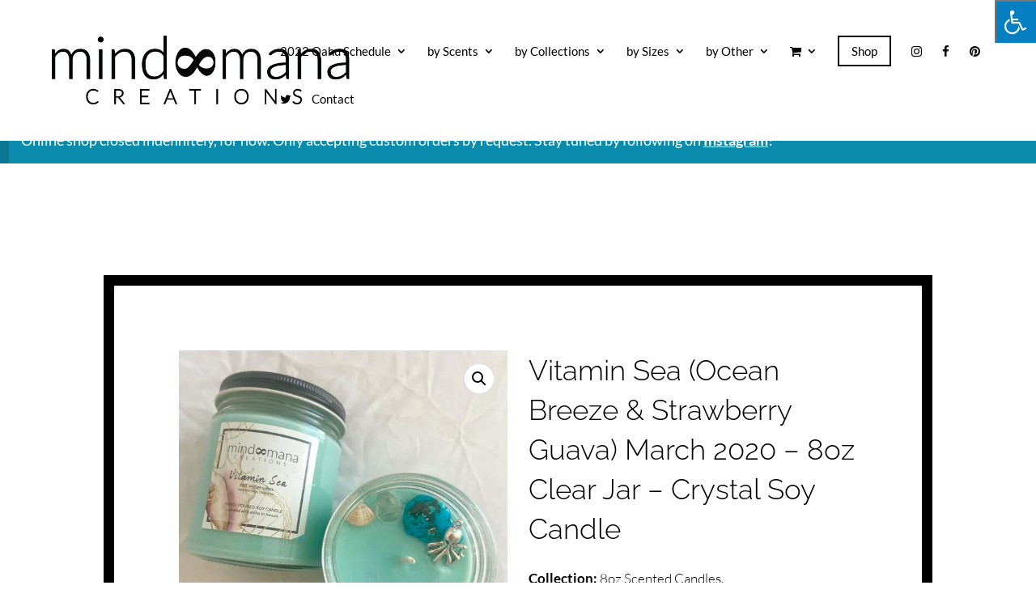

--- FILE ---
content_type: text/css
request_url: https://mindmanacreations.com/wp-content/themes/Child-Theme-KP-Designs/style.css?ver=4.27.1
body_size: 86
content:
/*Theme Name: Kuleana Pono DesignsTheme URI: https://www.kuleanapono.comDescription: Child Theme by Kuleana Pono DesignsAuthor: Harrison TsaiAuthor URI: https://www.kuleanapono.comTemplate: DiviVersion: 2*//*------------------------------------------------*//*------------------------------------------------*//*-------------------[GENERAL]--------------------*//*------------------------------------------------*//*------------------------------------------------*//*------------------------------------------------*//*-----------------[HEADER-MENU]------------------*//*------------------------------------------------*//*------------------------------------------------*//*------------------[HOMEPAGE]--------------------*//*------------------------------------------------*//*------------------------------------------------*//*------------------[SUBPAGES]--------------------*//*------------------------------------------------*//*------------------------------------------------*//*-------------------[Footer]---------------------*//*------------------------------------------------*//*------------------------------------------------*//*--------------------[RWD]-----------------------*//*------------------------------------------------*//*------------------------------------------------*//*------------------------------------------------*//*------------------------------------------------*//*--[ADD TUTORIAL CUSTOMIZATION BELOW THIS LINE]--*//*------------------------------------------------*//*------------------------------------------------*//*------------------------------------------------*/

--- FILE ---
content_type: text/css
request_url: https://mindmanacreations.com/wp-content/et-cache/232034/et-core-unified-232034.min.css?ver=1748880928
body_size: 273
content:
@media screen and (max-width:650px){#page-container #main-content .woocommerce .product{width:100%!important}}.ajax_add_to_cart,.button.product_type_simple{color:#ffffff!important}#footer-widgets{display:none!important}@media only screen and (max-width:767px){.ajax_add_to_cart,a.button.product_type_variable.add_to_cart_button,a.button.product_type_simple{font-size:10px!important}}@media only screen and (min-width:768px){.ajax_add_to_cart,a.button.product_type_variable.add_to_cart_button{font-size:14px!important;margin-right:10px!important}}#main-header{box-shadow:none!important}a.button.product_type_variable.add_to_cart_button{color:#ffffff!important}.woocommerce-page span.onsale,.woocommerce span.onsale{background:#FF0000!important}.woocommerce ul.products li.product .woocommerce-loop-category__title,.woocommerce ul.products li.product .woocommerce-loop-product__title,.woocommerce ul.products li.product h3{font-size:18px!important}.woocommerce-page ul.products li.product .price,.woocommerce-page ul.products li.product .price del,.woocommerce ul.products li.product .price,.woocommerce ul.products li.product .price del{font-size:16px!important}.shop-button a{border:#000000 solid 2px!important;padding:10px 15px 10px 15px!important}.mfp-title{display:none!important}.grecaptcha-badge{opacity:0}p{font-weight:300}h1,h2,h3,h4{font-weight:300}#et-top-navigation a{font-weight:400}#et-top-navigation .et-cart-info{display:none!important}.widgettitle,.title h4{color:#0a8cad!important;font-size:23px!important;line-height:1.3em!important;font-weight:500!important}

--- FILE ---
content_type: text/css
request_url: https://mindmanacreations.com/wp-content/et-cache/232034/et-core-unified-cpt-deferred-232034.min.css?ver=1748880929
body_size: 246
content:
.et-db #et-boc .et-l .et_pb_row_6,.et-db #et-boc .et-l .et_pb_row_7{background-color:#FFFFFF;border-width:1vw;border-color:#000000}.et-db #et-boc .et-l .et_pb_row_6.et_pb_row{padding-top:80px!important;padding-right:80px!important;padding-bottom:80px!important;padding-left:80px!important}.et-db #et-boc .et-l .et_pb_row_7.et_pb_row{padding-top:80px!important;padding-right:80px!important;padding-bottom:80px!important;padding-left:80px!important;padding-top:80px;padding-right:80px;padding-bottom:80px;padding-left:80px}.et-db #et-boc .et-l .et_pb_sidebar_1.et_pb_widget_area p,.et-db #et-boc .et-l .et_pb_sidebar_2.et_pb_widget_area p{line-height:1.3em}.et-db #et-boc .et-l .et_pb_sidebar_1.et_pb_widget_area,.et-db #et-boc .et-l .et_pb_sidebar_1.et_pb_widget_area li,.et-db #et-boc .et-l .et_pb_sidebar_1.et_pb_widget_area li:before,.et-db #et-boc .et-l .et_pb_sidebar_1.et_pb_widget_area a,.et-db #et-boc .et-l .et_pb_sidebar_2.et_pb_widget_area,.et-db #et-boc .et-l .et_pb_sidebar_2.et_pb_widget_area li,.et-db #et-boc .et-l .et_pb_sidebar_2.et_pb_widget_area li:before,.et-db #et-boc .et-l .et_pb_sidebar_2.et_pb_widget_area a{font-size:13px;line-height:1.3em}.et-db #et-boc .et-l .et_pb_row_8,body.et-db #page-container .et-db #et-boc .et-l #et-boc .et-l .et_pb_row_8.et_pb_row,body.et_pb_pagebuilder_layout.single.et-db #page-container #et-boc .et-l #et-boc .et-l .et_pb_row_8.et_pb_row,body.et_pb_pagebuilder_layout.single.et_full_width_page.et-db #page-container #et-boc .et-l .et_pb_row_8.et_pb_row,.et-db #et-boc .et-l .et_pb_row_9,body.et-db #page-container .et-db #et-boc .et-l #et-boc .et-l .et_pb_row_9.et_pb_row,body.et_pb_pagebuilder_layout.single.et-db #page-container #et-boc .et-l #et-boc .et-l .et_pb_row_9.et_pb_row,body.et_pb_pagebuilder_layout.single.et_full_width_page.et-db #page-container #et-boc .et-l .et_pb_row_9.et_pb_row{width:100%}.et-db #et-boc .et-l .et_pb_text_1{line-height:1.5em;font-size:14.5px;line-height:1.5em;background-color:#000000;border-color:rgba(0,0,0,0);padding-top:30px!important;padding-right:30px!important;padding-bottom:30px!important;padding-left:30px!important;margin-bottom:25px!important}.et-db #et-boc .et-l .et_pb_text_2,.et-db #et-boc .et-l .et_pb_text_3,.et-db #et-boc .et-l .et_pb_text_4{line-height:1.5em;font-size:14.5px;line-height:1.5em}@media only screen and (max-width:980px){.et-db #et-boc .et-l .et_pb_row_6.et_pb_row{padding-top:60px!important;padding-right:40px!important;padding-bottom:60px!important;padding-left:40px!important}.et-db #et-boc .et-l .et_pb_row_7.et_pb_row{padding-top:60px!important;padding-right:40px!important;padding-bottom:60px!important;padding-left:40px!important;padding-top:60px!important;padding-right:40px!important;padding-bottom:60px!important;padding-left:40px!important}}@media only screen and (max-width:767px){.et-db #et-boc .et-l .et_pb_row_6.et_pb_row{padding-top:20px!important;padding-right:20px!important;padding-bottom:20px!important;padding-left:20px!important}.et-db #et-boc .et-l .et_pb_row_7.et_pb_row{padding-top:20px!important;padding-right:20px!important;padding-bottom:20px!important;padding-left:20px!important;padding-top:20px!important;padding-right:20px!important;padding-bottom:20px!important;padding-left:20px!important}.et-db #et-boc .et-l .et_pb_text_2,.et-db #et-boc .et-l .et_pb_text_3,.et-db #et-boc .et-l .et_pb_text_4{padding-right:30px!important;padding-left:30px!important}}